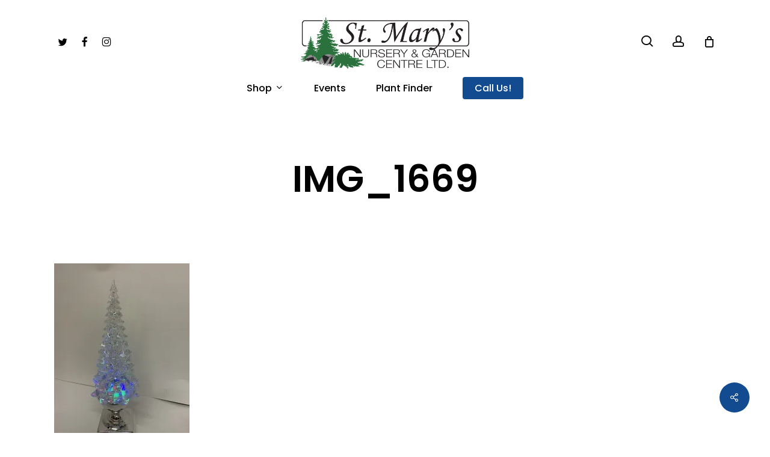

--- FILE ---
content_type: application/javascript
request_url: https://stmarysnurseryandgardencentre.ca/wp-includes/js/dist/i18n.min.js?ver=5e580eb46a90c2b997e6
body_size: 3284
content:
/*! This file is auto-generated */
(()=>{var t={2058:(t,e,r)=>{var n;!function(){"use strict";var i={not_string:/[^s]/,not_bool:/[^t]/,not_type:/[^T]/,not_primitive:/[^v]/,number:/[diefg]/,numeric_arg:/[bcdiefguxX]/,json:/[j]/,not_json:/[^j]/,text:/^[^\x25]+/,modulo:/^\x25{2}/,placeholder:/^\x25(?:([1-9]\d*)\$|\(([^)]+)\))?(\+)?(0|'[^$])?(-)?(\d+)?(?:\.(\d+))?([b-gijostTuvxX])/,key:/^([a-z_][a-z_\d]*)/i,key_access:/^\.([a-z_][a-z_\d]*)/i,index_access:/^\[(\d+)\]/,sign:/^[+-]/};function a(t){return function(t,e){var r,n,o,s,l,u,p,c,f,d=1,h=t.length,g="";for(n=0;n<h;n++)if("string"==typeof t[n])g+=t[n];else if("object"==typeof t[n]){if((s=t[n]).keys)for(r=e[d],o=0;o<s.keys.length;o++){if(null==r)throw new Error(a('[sprintf] Cannot access property "%s" of undefined value "%s"',s.keys[o],s.keys[o-1]));r=r[s.keys[o]]}else r=s.param_no?e[s.param_no]:e[d++];if(i.not_type.test(s.type)&&i.not_primitive.test(s.type)&&r instanceof Function&&(r=r()),i.numeric_arg.test(s.type)&&"number"!=typeof r&&isNaN(r))throw new TypeError(a("[sprintf] expecting number but found %T",r));switch(i.number.test(s.type)&&(c=r>=0),s.type){case"b":r=parseInt(r,10).toString(2);break;case"c":r=String.fromCharCode(parseInt(r,10));break;case"d":case"i":r=parseInt(r,10);break;case"j":r=JSON.stringify(r,null,s.width?parseInt(s.width):0);break;case"e":r=s.precision?parseFloat(r).toExponential(s.precision):parseFloat(r).toExponential();break;case"f":r=s.precision?parseFloat(r).toFixed(s.precision):parseFloat(r);break;case"g":r=s.precision?String(Number(r.toPrecision(s.precision))):parseFloat(r);break;case"o":r=(parseInt(r,10)>>>0).toString(8);break;case"s":r=String(r),r=s.precision?r.substring(0,s.precision):r;break;case"t":r=String(!!r),r=s.precision?r.substring(0,s.precision):r;break;case"T":r=Object.prototype.toString.call(r).slice(8,-1).toLowerCase(),r=s.precision?r.substring(0,s.precision):r;break;case"u":r=parseInt(r,10)>>>0;break;case"v":r=r.valueOf(),r=s.precision?r.substring(0,s.precision):r;break;case"x":r=(parseInt(r,10)>>>0).toString(16);break;case"X":r=(parseInt(r,10)>>>0).toString(16).toUpperCase()}i.json.test(s.type)?g+=r:(!i.number.test(s.type)||c&&!s.sign?f="":(f=c?"+":"-",r=r.toString().replace(i.sign,"")),u=s.pad_char?"0"===s.pad_char?"0":s.pad_char.charAt(1):" ",p=s.width-(f+r).length,l=s.width&&p>0?u.repeat(p):"",g+=s.align?f+r+l:"0"===u?f+l+r:l+f+r)}return g}(function(t){if(s[t])return s[t];var e,r=t,n=[],a=0;for(;r;){if(null!==(e=i.text.exec(r)))n.push(e[0]);else if(null!==(e=i.modulo.exec(r)))n.push("%");else{if(null===(e=i.placeholder.exec(r)))throw new SyntaxError("[sprintf] unexpected placeholder");if(e[2]){a|=1;var o=[],l=e[2],u=[];if(null===(u=i.key.exec(l)))throw new SyntaxError("[sprintf] failed to parse named argument key");for(o.push(u[1]);""!==(l=l.substring(u[0].length));)if(null!==(u=i.key_access.exec(l)))o.push(u[1]);else{if(null===(u=i.index_access.exec(l)))throw new SyntaxError("[sprintf] failed to parse named argument key");o.push(u[1])}e[2]=o}else a|=2;if(3===a)throw new Error("[sprintf] mixing positional and named placeholders is not (yet) supported");n.push({placeholder:e[0],param_no:e[1],keys:e[2],sign:e[3],pad_char:e[4],align:e[5],width:e[6],precision:e[7],type:e[8]})}r=r.substring(e[0].length)}return s[t]=n}(t),arguments)}function o(t,e){return a.apply(null,[t].concat(e||[]))}var s=Object.create(null);e.sprintf=a,e.vsprintf=o,"undefined"!=typeof window&&(window.sprintf=a,window.vsprintf=o,void 0===(n=function(){return{sprintf:a,vsprintf:o}}.call(e,r,e,t))||(t.exports=n))}()}},e={};function r(n){var i=e[n];if(void 0!==i)return i.exports;var a=e[n]={exports:{}};return t[n](a,a.exports,r),a.exports}r.n=t=>{var e=t&&t.__esModule?()=>t.default:()=>t;return r.d(e,{a:e}),e},r.d=(t,e)=>{for(var n in e)r.o(e,n)&&!r.o(t,n)&&Object.defineProperty(t,n,{enumerable:!0,get:e[n]})},r.o=(t,e)=>Object.prototype.hasOwnProperty.call(t,e),r.r=t=>{"undefined"!=typeof Symbol&&Symbol.toStringTag&&Object.defineProperty(t,Symbol.toStringTag,{value:"Module"}),Object.defineProperty(t,"__esModule",{value:!0})};var n={};(()=>{"use strict";r.r(n),r.d(n,{__:()=>F,_n:()=>j,_nx:()=>L,_x:()=>S,createI18n:()=>x,defaultI18n:()=>_,getLocaleData:()=>v,hasTranslation:()=>D,isRTL:()=>T,resetLocaleData:()=>w,setLocaleData:()=>m,sprintf:()=>a,subscribe:()=>k});var t=r(2058),e=r.n(t);const i=function(t,e){var r,n,i=0;function a(){var a,o,s=r,l=arguments.length;t:for(;s;){if(s.args.length===arguments.length){for(o=0;o<l;o++)if(s.args[o]!==arguments[o]){s=s.next;continue t}return s!==r&&(s===n&&(n=s.prev),s.prev.next=s.next,s.next&&(s.next.prev=s.prev),s.next=r,s.prev=null,r.prev=s,r=s),s.val}s=s.next}for(a=new Array(l),o=0;o<l;o++)a[o]=arguments[o];return s={args:a,val:t.apply(null,a)},r?(r.prev=s,s.next=r):n=s,i===e.maxSize?(n=n.prev).next=null:i++,r=s,s.val}return e=e||{},a.clear=function(){r=null,n=null,i=0},a}(console.error);function a(t,...r){try{return e().sprintf(t,...r)}catch(e){return e instanceof Error&&i("sprintf error: \n\n"+e.toString()),t}}var o,s,l,u;o={"(":9,"!":8,"*":7,"/":7,"%":7,"+":6,"-":6,"<":5,"<=":5,">":5,">=":5,"==":4,"!=":4,"&&":3,"||":2,"?":1,"?:":1},s=["(","?"],l={")":["("],":":["?","?:"]},u=/<=|>=|==|!=|&&|\|\||\?:|\(|!|\*|\/|%|\+|-|<|>|\?|\)|:/;var p={"!":function(t){return!t},"*":function(t,e){return t*e},"/":function(t,e){return t/e},"%":function(t,e){return t%e},"+":function(t,e){return t+e},"-":function(t,e){return t-e},"<":function(t,e){return t<e},"<=":function(t,e){return t<=e},">":function(t,e){return t>e},">=":function(t,e){return t>=e},"==":function(t,e){return t===e},"!=":function(t,e){return t!==e},"&&":function(t,e){return t&&e},"||":function(t,e){return t||e},"?:":function(t,e,r){if(t)throw e;return r}};function c(t){var e=function(t){for(var e,r,n,i,a=[],p=[];e=t.match(u);){for(r=e[0],(n=t.substr(0,e.index).trim())&&a.push(n);i=p.pop();){if(l[r]){if(l[r][0]===i){r=l[r][1]||r;break}}else if(s.indexOf(i)>=0||o[i]<o[r]){p.push(i);break}a.push(i)}l[r]||p.push(r),t=t.substr(e.index+r.length)}return(t=t.trim())&&a.push(t),a.concat(p.reverse())}(t);return function(t){return function(t,e){var r,n,i,a,o,s,l=[];for(r=0;r<t.length;r++){if(o=t[r],a=p[o]){for(n=a.length,i=Array(n);n--;)i[n]=l.pop();try{s=a.apply(null,i)}catch(t){return t}}else s=e.hasOwnProperty(o)?e[o]:+o;l.push(s)}return l[0]}(e,t)}}var f={contextDelimiter:"",onMissingKey:null};function d(t,e){var r;for(r in this.data=t,this.pluralForms={},this.options={},f)this.options[r]=void 0!==e&&r in e?e[r]:f[r]}d.prototype.getPluralForm=function(t,e){var r,n,i,a=this.pluralForms[t];return a||("function"!=typeof(i=(r=this.data[t][""])["Plural-Forms"]||r["plural-forms"]||r.plural_forms)&&(n=function(t){var e,r,n;for(e=t.split(";"),r=0;r<e.length;r++)if(0===(n=e[r].trim()).indexOf("plural="))return n.substr(7)}(r["Plural-Forms"]||r["plural-forms"]||r.plural_forms),i=function(t){var e=c(t);return function(t){return+e({n:t})}}(n)),a=this.pluralForms[t]=i),a(e)},d.prototype.dcnpgettext=function(t,e,r,n,i){var a,o,s;return a=void 0===i?0:this.getPluralForm(t,i),o=r,e&&(o=e+this.options.contextDelimiter+r),(s=this.data[t][o])&&s[a]?s[a]:(this.options.onMissingKey&&this.options.onMissingKey(r,t),0===a?r:n)};const h={plural_forms:t=>1===t?0:1},g=/^i18n\.(n?gettext|has_translation)(_|$)/,x=(t,e,r)=>{const n=new d({}),i=new Set,a=()=>{i.forEach((t=>t()))},o=(t,e="default")=>{n.data[e]={...n.data[e],...t},n.data[e][""]={...h,...n.data[e]?.[""]},delete n.pluralForms[e]},s=(t,e)=>{o(t,e),a()},l=(t="default",e,r,i,a)=>(n.data[t]||o(void 0,t),n.dcnpgettext(t,e,r,i,a)),u=(t="default")=>t,p=(t,e,n)=>{let i=l(n,e,t);return r?(i=r.applyFilters("i18n.gettext_with_context",i,t,e,n),r.applyFilters("i18n.gettext_with_context_"+u(n),i,t,e,n)):i};if(t&&s(t,e),r){const t=t=>{g.test(t)&&a()};r.addAction("hookAdded","core/i18n",t),r.addAction("hookRemoved","core/i18n",t)}return{getLocaleData:(t="default")=>n.data[t],setLocaleData:s,addLocaleData:(t,e="default")=>{n.data[e]={...n.data[e],...t,"":{...h,...n.data[e]?.[""],...t?.[""]}},delete n.pluralForms[e],a()},resetLocaleData:(t,e)=>{n.data={},n.pluralForms={},s(t,e)},subscribe:t=>(i.add(t),()=>i.delete(t)),__:(t,e)=>{let n=l(e,void 0,t);return r?(n=r.applyFilters("i18n.gettext",n,t,e),r.applyFilters("i18n.gettext_"+u(e),n,t,e)):n},_x:p,_n:(t,e,n,i)=>{let a=l(i,void 0,t,e,n);return r?(a=r.applyFilters("i18n.ngettext",a,t,e,n,i),r.applyFilters("i18n.ngettext_"+u(i),a,t,e,n,i)):a},_nx:(t,e,n,i,a)=>{let o=l(a,i,t,e,n);return r?(o=r.applyFilters("i18n.ngettext_with_context",o,t,e,n,i,a),r.applyFilters("i18n.ngettext_with_context_"+u(a),o,t,e,n,i,a)):o},isRTL:()=>"rtl"===p("ltr","text direction"),hasTranslation:(t,e,i)=>{const a=e?e+""+t:t;let o=!!n.data?.[null!=i?i:"default"]?.[a];return r&&(o=r.applyFilters("i18n.has_translation",o,t,e,i),o=r.applyFilters("i18n.has_translation_"+u(i),o,t,e,i)),o}}},y=window.wp.hooks,b=x(void 0,void 0,y.defaultHooks),_=b,v=b.getLocaleData.bind(b),m=b.setLocaleData.bind(b),w=b.resetLocaleData.bind(b),k=b.subscribe.bind(b),F=b.__.bind(b),S=b._x.bind(b),j=b._n.bind(b),L=b._nx.bind(b),T=b.isRTL.bind(b),D=b.hasTranslation.bind(b)})(),(window.wp=window.wp||{}).i18n=n})();